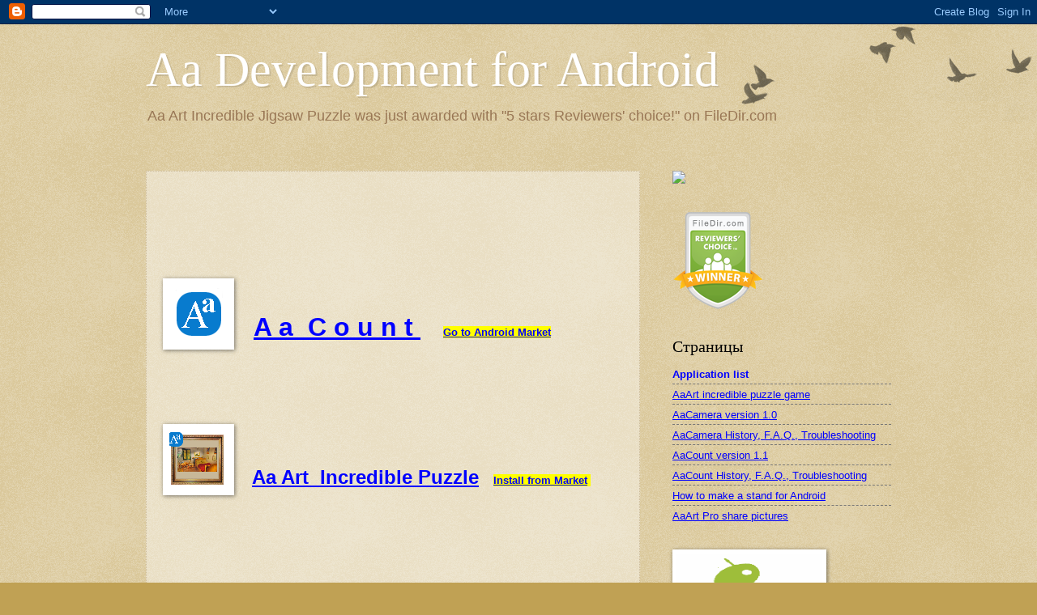

--- FILE ---
content_type: text/html; charset=UTF-8
request_url: https://aacount-lk.blogspot.com/
body_size: 11966
content:
<!DOCTYPE html>
<html class='v2' dir='ltr' lang='en'>
<head>
<link href='https://www.blogger.com/static/v1/widgets/335934321-css_bundle_v2.css' rel='stylesheet' type='text/css'/>
<meta content='width=1100' name='viewport'/>
<meta content='text/html; charset=UTF-8' http-equiv='Content-Type'/>
<meta content='blogger' name='generator'/>
<link href='https://aacount-lk.blogspot.com/favicon.ico' rel='icon' type='image/x-icon'/>
<link href='http://aacount-lk.blogspot.com/' rel='canonical'/>
<link rel="alternate" type="application/atom+xml" title="Aa Development for Android - Atom" href="https://aacount-lk.blogspot.com/feeds/posts/default" />
<link rel="alternate" type="application/rss+xml" title="Aa Development for Android - RSS" href="https://aacount-lk.blogspot.com/feeds/posts/default?alt=rss" />
<link rel="service.post" type="application/atom+xml" title="Aa Development for Android - Atom" href="https://www.blogger.com/feeds/6413465121710519146/posts/default" />
<!--Can't find substitution for tag [blog.ieCssRetrofitLinks]-->
<meta content='http://aacount-lk.blogspot.com/' property='og:url'/>
<meta content='Aa Development for Android' property='og:title'/>
<meta content='Aa Art Incredible Jigsaw Puzzle  was just awarded with &quot;5 stars Reviewers&#39; choice!&quot; on FileDir.com' property='og:description'/>
<title>Aa Development for Android</title>
<style id='page-skin-1' type='text/css'><!--
/*
-----------------------------------------------
Blogger Template Style
Name:     Watermark
Designer: Blogger
URL:      www.blogger.com
----------------------------------------------- */
/* Use this with templates/1ktemplate-*.html */
/* Content
----------------------------------------------- */
body {
font: normal normal 14px Arial, Tahoma, Helvetica, FreeSans, sans-serif;
color: #333333;
background: #c0a154 url(https://resources.blogblog.com/blogblog/data/1kt/watermark/body_background_birds.png) repeat scroll top left;
}
html body .content-outer {
min-width: 0;
max-width: 100%;
width: 100%;
}
.content-outer {
font-size: 92%;
}
a:link {
text-decoration:none;
color: #cc3300;
}
a:visited {
text-decoration:none;
color: #993322;
}
a:hover {
text-decoration:underline;
color: #ff3300;
}
.body-fauxcolumns .cap-top {
margin-top: 30px;
background: transparent url(https://resources.blogblog.com/blogblog/data/1kt/watermark/body_overlay_birds.png) no-repeat scroll top right;
height: 121px;
}
.content-inner {
padding: 0;
}
/* Header
----------------------------------------------- */
.header-inner .Header .titlewrapper,
.header-inner .Header .descriptionwrapper {
padding-left: 20px;
padding-right: 20px;
}
.Header h1 {
font: normal normal 60px Georgia, Utopia, 'Palatino Linotype', Palatino, serif;
color: #ffffff;
text-shadow: 2px 2px rgba(0, 0, 0, .1);
}
.Header h1 a {
color: #ffffff;
}
.Header .description {
font-size: 140%;
color: #997755;
}
/* Tabs
----------------------------------------------- */
.tabs-inner .section {
margin: 0 20px;
}
.tabs-inner .PageList, .tabs-inner .LinkList, .tabs-inner .Labels {
margin-left: -11px;
margin-right: -11px;
background-color: transparent;
border-top: 0 solid #ffffff;
border-bottom: 0 solid #ffffff;
-moz-box-shadow: 0 0 0 rgba(0, 0, 0, .3);
-webkit-box-shadow: 0 0 0 rgba(0, 0, 0, .3);
-goog-ms-box-shadow: 0 0 0 rgba(0, 0, 0, .3);
box-shadow: 0 0 0 rgba(0, 0, 0, .3);
}
.tabs-inner .PageList .widget-content,
.tabs-inner .LinkList .widget-content,
.tabs-inner .Labels .widget-content {
margin: -3px -11px;
background: transparent none  no-repeat scroll right;
}
.tabs-inner .widget ul {
padding: 2px 25px;
max-height: 34px;
background: transparent none no-repeat scroll left;
}
.tabs-inner .widget li {
border: none;
}
.tabs-inner .widget li a {
display: inline-block;
padding: .25em 1em;
font: normal normal 20px Georgia, Utopia, 'Palatino Linotype', Palatino, serif;
color: #cc3300;
border-right: 1px solid #c0a154;
}
.tabs-inner .widget li:first-child a {
border-left: 1px solid #c0a154;
}
.tabs-inner .widget li.selected a, .tabs-inner .widget li a:hover {
color: #000000;
}
/* Headings
----------------------------------------------- */
h2 {
font: normal normal 20px Georgia, Utopia, 'Palatino Linotype', Palatino, serif;
color: #000000;
margin: 0 0 .5em;
}
h2.date-header {
font: normal normal 16px Arial, Tahoma, Helvetica, FreeSans, sans-serif;
color: #997755;
}
/* Main
----------------------------------------------- */
.main-inner .column-center-inner,
.main-inner .column-left-inner,
.main-inner .column-right-inner {
padding: 0 5px;
}
.main-outer {
margin-top: 0;
background: transparent none no-repeat scroll top left;
}
.main-inner {
padding-top: 30px;
}
.main-cap-top {
position: relative;
}
.main-cap-top .cap-right {
position: absolute;
height: 0;
width: 100%;
bottom: 0;
background: transparent none repeat-x scroll bottom center;
}
.main-cap-top .cap-left {
position: absolute;
height: 245px;
width: 280px;
right: 0;
bottom: 0;
background: transparent none no-repeat scroll bottom left;
}
/* Posts
----------------------------------------------- */
.post-outer {
padding: 15px 20px;
margin: 0 0 25px;
background: transparent url(https://resources.blogblog.com/blogblog/data/1kt/watermark/post_background_birds.png) repeat scroll top left;
_background-image: none;
border: dotted 1px #ccbb99;
-moz-box-shadow: 0 0 0 rgba(0, 0, 0, .1);
-webkit-box-shadow: 0 0 0 rgba(0, 0, 0, .1);
-goog-ms-box-shadow: 0 0 0 rgba(0, 0, 0, .1);
box-shadow: 0 0 0 rgba(0, 0, 0, .1);
}
h3.post-title {
font: normal normal 30px Georgia, Utopia, 'Palatino Linotype', Palatino, serif;
margin: 0;
}
.comments h4 {
font: normal normal 30px Georgia, Utopia, 'Palatino Linotype', Palatino, serif;
margin: 1em 0 0;
}
.post-body {
font-size: 105%;
line-height: 1.5;
position: relative;
}
.post-header {
margin: 0 0 1em;
color: #997755;
}
.post-footer {
margin: 10px 0 0;
padding: 10px 0 0;
color: #997755;
border-top: dashed 1px #777777;
}
#blog-pager {
font-size: 140%
}
#comments .comment-author {
padding-top: 1.5em;
border-top: dashed 1px #777777;
background-position: 0 1.5em;
}
#comments .comment-author:first-child {
padding-top: 0;
border-top: none;
}
.avatar-image-container {
margin: .2em 0 0;
}
/* Comments
----------------------------------------------- */
.comments .comments-content .icon.blog-author {
background-repeat: no-repeat;
background-image: url([data-uri]);
}
.comments .comments-content .loadmore a {
border-top: 1px solid #777777;
border-bottom: 1px solid #777777;
}
.comments .continue {
border-top: 2px solid #777777;
}
/* Widgets
----------------------------------------------- */
.widget ul, .widget #ArchiveList ul.flat {
padding: 0;
list-style: none;
}
.widget ul li, .widget #ArchiveList ul.flat li {
padding: .35em 0;
text-indent: 0;
border-top: dashed 1px #777777;
}
.widget ul li:first-child, .widget #ArchiveList ul.flat li:first-child {
border-top: none;
}
.widget .post-body ul {
list-style: disc;
}
.widget .post-body ul li {
border: none;
}
.widget .zippy {
color: #777777;
}
.post-body img, .post-body .tr-caption-container, .Profile img, .Image img,
.BlogList .item-thumbnail img {
padding: 5px;
background: #fff;
-moz-box-shadow: 1px 1px 5px rgba(0, 0, 0, .5);
-webkit-box-shadow: 1px 1px 5px rgba(0, 0, 0, .5);
-goog-ms-box-shadow: 1px 1px 5px rgba(0, 0, 0, .5);
box-shadow: 1px 1px 5px rgba(0, 0, 0, .5);
}
.post-body img, .post-body .tr-caption-container {
padding: 8px;
}
.post-body .tr-caption-container {
color: #333333;
}
.post-body .tr-caption-container img {
padding: 0;
background: transparent;
border: none;
-moz-box-shadow: 0 0 0 rgba(0, 0, 0, .1);
-webkit-box-shadow: 0 0 0 rgba(0, 0, 0, .1);
-goog-ms-box-shadow: 0 0 0 rgba(0, 0, 0, .1);
box-shadow: 0 0 0 rgba(0, 0, 0, .1);
}
/* Footer
----------------------------------------------- */
.footer-outer {
color:#ccbb99;
background: #330000 url(https://resources.blogblog.com/blogblog/data/1kt/watermark/body_background_navigator.png) repeat scroll top left;
}
.footer-outer a {
color: #ff7755;
}
.footer-outer a:visited {
color: #dd5533;
}
.footer-outer a:hover {
color: #ff9977;
}
.footer-outer .widget h2 {
color: #eeddbb;
}
/* Mobile
----------------------------------------------- */
body.mobile  {
background-size: 100% auto;
}
.mobile .body-fauxcolumn-outer {
background: transparent none repeat scroll top left;
}
html .mobile .mobile-date-outer {
border-bottom: none;
background: transparent url(https://resources.blogblog.com/blogblog/data/1kt/watermark/post_background_birds.png) repeat scroll top left;
_background-image: none;
margin-bottom: 10px;
}
.mobile .main-inner .date-outer {
padding: 0;
}
.mobile .main-inner .date-header {
margin: 10px;
}
.mobile .main-cap-top {
z-index: -1;
}
.mobile .content-outer {
font-size: 100%;
}
.mobile .post-outer {
padding: 10px;
}
.mobile .main-cap-top .cap-left {
background: transparent none no-repeat scroll bottom left;
}
.mobile .body-fauxcolumns .cap-top {
margin: 0;
}
.mobile-link-button {
background: transparent url(https://resources.blogblog.com/blogblog/data/1kt/watermark/post_background_birds.png) repeat scroll top left;
}
.mobile-link-button a:link, .mobile-link-button a:visited {
color: #cc3300;
}
.mobile-index-date .date-header {
color: #997755;
}
.mobile-index-contents {
color: #333333;
}
.mobile .tabs-inner .section {
margin: 0;
}
.mobile .tabs-inner .PageList {
margin-left: 0;
margin-right: 0;
}
.mobile .tabs-inner .PageList .widget-content {
margin: 0;
color: #000000;
background: transparent url(https://resources.blogblog.com/blogblog/data/1kt/watermark/post_background_birds.png) repeat scroll top left;
}
.mobile .tabs-inner .PageList .widget-content .pagelist-arrow {
border-left: 1px solid #c0a154;
}

--></style>
<style id='template-skin-1' type='text/css'><!--
body {
min-width: 960px;
}
.content-outer, .content-fauxcolumn-outer, .region-inner {
min-width: 960px;
max-width: 960px;
_width: 960px;
}
.main-inner .columns {
padding-left: 0;
padding-right: 310px;
}
.main-inner .fauxcolumn-center-outer {
left: 0;
right: 310px;
/* IE6 does not respect left and right together */
_width: expression(this.parentNode.offsetWidth -
parseInt("0") -
parseInt("310px") + 'px');
}
.main-inner .fauxcolumn-left-outer {
width: 0;
}
.main-inner .fauxcolumn-right-outer {
width: 310px;
}
.main-inner .column-left-outer {
width: 0;
right: 100%;
margin-left: -0;
}
.main-inner .column-right-outer {
width: 310px;
margin-right: -310px;
}
#layout {
min-width: 0;
}
#layout .content-outer {
min-width: 0;
width: 800px;
}
#layout .region-inner {
min-width: 0;
width: auto;
}
body#layout div.add_widget {
padding: 8px;
}
body#layout div.add_widget a {
margin-left: 32px;
}
--></style>
<link href='https://www.blogger.com/dyn-css/authorization.css?targetBlogID=6413465121710519146&amp;zx=2c8b64bb-1879-426f-91e1-62d7a2829d5b' media='none' onload='if(media!=&#39;all&#39;)media=&#39;all&#39;' rel='stylesheet'/><noscript><link href='https://www.blogger.com/dyn-css/authorization.css?targetBlogID=6413465121710519146&amp;zx=2c8b64bb-1879-426f-91e1-62d7a2829d5b' rel='stylesheet'/></noscript>
<meta name='google-adsense-platform-account' content='ca-host-pub-1556223355139109'/>
<meta name='google-adsense-platform-domain' content='blogspot.com'/>

<!-- data-ad-client=ca-pub-4562568413007948 -->

</head>
<body class='loading variant-birds'>
<div class='navbar section' id='navbar' name='Navbar'><div class='widget Navbar' data-version='1' id='Navbar1'><script type="text/javascript">
    function setAttributeOnload(object, attribute, val) {
      if(window.addEventListener) {
        window.addEventListener('load',
          function(){ object[attribute] = val; }, false);
      } else {
        window.attachEvent('onload', function(){ object[attribute] = val; });
      }
    }
  </script>
<div id="navbar-iframe-container"></div>
<script type="text/javascript" src="https://apis.google.com/js/platform.js"></script>
<script type="text/javascript">
      gapi.load("gapi.iframes:gapi.iframes.style.bubble", function() {
        if (gapi.iframes && gapi.iframes.getContext) {
          gapi.iframes.getContext().openChild({
              url: 'https://www.blogger.com/navbar/6413465121710519146?origin\x3dhttps://aacount-lk.blogspot.com',
              where: document.getElementById("navbar-iframe-container"),
              id: "navbar-iframe"
          });
        }
      });
    </script><script type="text/javascript">
(function() {
var script = document.createElement('script');
script.type = 'text/javascript';
script.src = '//pagead2.googlesyndication.com/pagead/js/google_top_exp.js';
var head = document.getElementsByTagName('head')[0];
if (head) {
head.appendChild(script);
}})();
</script>
</div></div>
<div itemscope='itemscope' itemtype='http://schema.org/Blog' style='display: none;'>
<meta content='Aa Development for Android' itemprop='name'/>
</div>
<div class='body-fauxcolumns'>
<div class='fauxcolumn-outer body-fauxcolumn-outer'>
<div class='cap-top'>
<div class='cap-left'></div>
<div class='cap-right'></div>
</div>
<div class='fauxborder-left'>
<div class='fauxborder-right'></div>
<div class='fauxcolumn-inner'>
</div>
</div>
<div class='cap-bottom'>
<div class='cap-left'></div>
<div class='cap-right'></div>
</div>
</div>
</div>
<div class='content'>
<div class='content-fauxcolumns'>
<div class='fauxcolumn-outer content-fauxcolumn-outer'>
<div class='cap-top'>
<div class='cap-left'></div>
<div class='cap-right'></div>
</div>
<div class='fauxborder-left'>
<div class='fauxborder-right'></div>
<div class='fauxcolumn-inner'>
</div>
</div>
<div class='cap-bottom'>
<div class='cap-left'></div>
<div class='cap-right'></div>
</div>
</div>
</div>
<div class='content-outer'>
<div class='content-cap-top cap-top'>
<div class='cap-left'></div>
<div class='cap-right'></div>
</div>
<div class='fauxborder-left content-fauxborder-left'>
<div class='fauxborder-right content-fauxborder-right'></div>
<div class='content-inner'>
<header>
<div class='header-outer'>
<div class='header-cap-top cap-top'>
<div class='cap-left'></div>
<div class='cap-right'></div>
</div>
<div class='fauxborder-left header-fauxborder-left'>
<div class='fauxborder-right header-fauxborder-right'></div>
<div class='region-inner header-inner'>
<div class='header section' id='header' name='Header'><div class='widget Header' data-version='1' id='Header1'>
<div id='header-inner'>
<div class='titlewrapper'>
<h1 class='title'>
Aa Development for Android
</h1>
</div>
<div class='descriptionwrapper'>
<p class='description'><span>Aa Art Incredible Jigsaw Puzzle  was just awarded with "5 stars Reviewers' choice!" on FileDir.com</span></p>
</div>
</div>
</div></div>
</div>
</div>
<div class='header-cap-bottom cap-bottom'>
<div class='cap-left'></div>
<div class='cap-right'></div>
</div>
</div>
</header>
<div class='tabs-outer'>
<div class='tabs-cap-top cap-top'>
<div class='cap-left'></div>
<div class='cap-right'></div>
</div>
<div class='fauxborder-left tabs-fauxborder-left'>
<div class='fauxborder-right tabs-fauxborder-right'></div>
<div class='region-inner tabs-inner'>
<div class='tabs no-items section' id='crosscol' name='Cross-Column'></div>
<div class='tabs no-items section' id='crosscol-overflow' name='Cross-Column 2'></div>
</div>
</div>
<div class='tabs-cap-bottom cap-bottom'>
<div class='cap-left'></div>
<div class='cap-right'></div>
</div>
</div>
<div class='main-outer'>
<div class='main-cap-top cap-top'>
<div class='cap-left'></div>
<div class='cap-right'></div>
</div>
<div class='fauxborder-left main-fauxborder-left'>
<div class='fauxborder-right main-fauxborder-right'></div>
<div class='region-inner main-inner'>
<div class='columns fauxcolumns'>
<div class='fauxcolumn-outer fauxcolumn-center-outer'>
<div class='cap-top'>
<div class='cap-left'></div>
<div class='cap-right'></div>
</div>
<div class='fauxborder-left'>
<div class='fauxborder-right'></div>
<div class='fauxcolumn-inner'>
</div>
</div>
<div class='cap-bottom'>
<div class='cap-left'></div>
<div class='cap-right'></div>
</div>
</div>
<div class='fauxcolumn-outer fauxcolumn-left-outer'>
<div class='cap-top'>
<div class='cap-left'></div>
<div class='cap-right'></div>
</div>
<div class='fauxborder-left'>
<div class='fauxborder-right'></div>
<div class='fauxcolumn-inner'>
</div>
</div>
<div class='cap-bottom'>
<div class='cap-left'></div>
<div class='cap-right'></div>
</div>
</div>
<div class='fauxcolumn-outer fauxcolumn-right-outer'>
<div class='cap-top'>
<div class='cap-left'></div>
<div class='cap-right'></div>
</div>
<div class='fauxborder-left'>
<div class='fauxborder-right'></div>
<div class='fauxcolumn-inner'>
</div>
</div>
<div class='cap-bottom'>
<div class='cap-left'></div>
<div class='cap-right'></div>
</div>
</div>
<!-- corrects IE6 width calculation -->
<div class='columns-inner'>
<div class='column-center-outer'>
<div class='column-center-inner'>
<div class='main section' id='main' name='Main'><div class='widget Blog' data-version='1' id='Blog1'>
<div class='blog-posts hfeed'>

          <div class="date-outer">
        

          <div class="date-posts">
        
<div class='post-outer'>
<div class='post hentry uncustomized-post-template' itemprop='blogPost' itemscope='itemscope' itemtype='http://schema.org/BlogPosting'>
<meta content='https://blogger.googleusercontent.com/img/b/R29vZ2xl/AVvXsEhpUGHe92Hzm5t9VlBkqNnvuSdPHUnUkUEjAFd1OQl-AerTRh2hwtUO8eVGamc8rz48ojor20IhHK9UhTaeWzwAH2JHxDSjB99wWVMrJh17dZlxoieYU3K4BUM4j1PIaXvKFlkGElZBHFQn/s1600/icon.png' itemprop='image_url'/>
<meta content='6413465121710519146' itemprop='blogId'/>
<meta content='6264845169295755154' itemprop='postId'/>
<a name='6264845169295755154'></a>
<div class='post-header'>
<div class='post-header-line-1'></div>
</div>
<div class='post-body entry-content' id='post-body-6264845169295755154' itemprop='description articleBody'>
<link href="about_files/filelist.xml" rel="File-List"></link>
<link href="about_files/editdata.mso" rel="Edit-Time-Data"></link>

<title> T</title>
<o:smarttagtype name="place" namespaceuri="urn:schemas-microsoft-com:office:smarttags">

<style>
<!--
 /* Font Definitions */
 @font-face
 {font-family:SimSun;
 panose-1:2 1 6 0 3 1 1 1 1 1;
 mso-font-alt:\5B8B\4F53;
 mso-font-charset:134;
 mso-generic-font-family:auto;
 mso-font-pitch:variable;
 mso-font-signature:3 680460288 22 0 262145 0;}
@font-face
 {font-family:"\@SimSun";
 panose-1:2 1 6 0 3 1 1 1 1 1;
 mso-font-charset:134;
 mso-generic-font-family:auto;
 mso-font-pitch:variable;
 mso-font-signature:3 680460288 22 0 262145 0;}
 /* Style Definitions */
 p.MsoNormal, li.MsoNormal, div.MsoNormal
 {mso-style-parent:"";
 margin:0in;
 margin-bottom:.0001pt;
 mso-pagination:widow-orphan;
 font-size:12.0pt;
 font-family:"Times New Roman";
 mso-fareast-font-family:SimSun;}
a:link, span.MsoHyperlink
 {color:blue;
 text-decoration:underline;
 text-underline:single;}
a:visited, span.MsoHyperlinkFollowed
 {color:purple;
 text-decoration:underline;
 text-underline:single;}
span.hps
 {mso-style-name:hps;}
span.apple-converted-space
 {mso-style-name:apple-converted-space;}
span.SpellE
 {mso-style-name:"";
 mso-spl-e:yes;}
span.GramE
 {mso-style-name:"";
 mso-gram-e:yes;}
@page Section1
 {size:8.5in 11.0in;
 margin:1.0in 1.25in 1.0in 1.25in;
 mso-header-margin:.5in;
 mso-footer-margin:.5in;
 mso-paper-source:0;}
div.Section1
 {page:Section1;}
 /* List Definitions */
 @list l0
 {mso-list-id:256060877;
 mso-list-type:hybrid;
 mso-list-template-ids:-2021076134 67698689 67698691 67698693 67698689 67698691 67698693 67698689 67698691 67698693;}
@list l0:level1
 {mso-level-number-format:bullet;
 mso-level-text:\F0B7;
 mso-level-tab-stop:.5in;
 mso-level-number-position:left;
 text-indent:-.25in;
 font-family:Symbol;}
@list l0:level2
 {mso-level-tab-stop:1.0in;
 mso-level-number-position:left;
 text-indent:-.25in;}
@list l0:level3
 {mso-level-tab-stop:1.5in;
 mso-level-number-position:left;
 text-indent:-.25in;}
@list l0:level4
 {mso-level-tab-stop:2.0in;
 mso-level-number-position:left;
 text-indent:-.25in;}
@list l0:level5
 {mso-level-tab-stop:2.5in;
 mso-level-number-position:left;
 text-indent:-.25in;}
@list l0:level6
 {mso-level-tab-stop:3.0in;
 mso-level-number-position:left;
 text-indent:-.25in;}
@list l0:level7
 {mso-level-tab-stop:3.5in;
 mso-level-number-position:left;
 text-indent:-.25in;}
@list l0:level8
 {mso-level-tab-stop:4.0in;
 mso-level-number-position:left;
 text-indent:-.25in;}
@list l0:level9
 {mso-level-tab-stop:4.5in;
 mso-level-number-position:left;
 text-indent:-.25in;}
@list l1
 {mso-list-id:278033189;
 mso-list-type:hybrid;
 mso-list-template-ids:-1436125612 67698689 67698691 67698693 67698689 67698691 67698693 67698689 67698691 67698693;}
@list l1:level1
 {mso-level-number-format:bullet;
 mso-level-text:\F0B7;
 mso-level-tab-stop:.5in;
 mso-level-number-position:left;
 text-indent:-.25in;
 font-family:Symbol;}
@list l1:level2
 {mso-level-tab-stop:1.0in;
 mso-level-number-position:left;
 text-indent:-.25in;}
@list l1:level3
 {mso-level-tab-stop:1.5in;
 mso-level-number-position:left;
 text-indent:-.25in;}
@list l1:level4
 {mso-level-tab-stop:2.0in;
 mso-level-number-position:left;
 text-indent:-.25in;}
@list l1:level5
 {mso-level-tab-stop:2.5in;
 mso-level-number-position:left;
 text-indent:-.25in;}
@list l1:level6
 {mso-level-tab-stop:3.0in;
 mso-level-number-position:left;
 text-indent:-.25in;}
@list l1:level7
 {mso-level-tab-stop:3.5in;
 mso-level-number-position:left;
 text-indent:-.25in;}
@list l1:level8
 {mso-level-tab-stop:4.0in;
 mso-level-number-position:left;
 text-indent:-.25in;}
@list l1:level9
 {mso-level-tab-stop:4.5in;
 mso-level-number-position:left;
 text-indent:-.25in;}
@list l2
 {mso-list-id:817651898;
 mso-list-template-ids:907728378;}
@list l2:level1
 {mso-level-number-format:bullet;
 mso-level-text:\F0B7;
 mso-level-tab-stop:.5in;
 mso-level-number-position:left;
 text-indent:-.25in;
 mso-ansi-font-size:10.0pt;
 font-family:Symbol;}
@list l3
 {mso-list-id:1562129745;
 mso-list-template-ids:1635537622;}
@list l3:level1
 {mso-level-number-format:bullet;
 mso-level-text:\F0B7;
 mso-level-tab-stop:.5in;
 mso-level-number-position:left;
 text-indent:-.25in;
 mso-ansi-font-size:10.0pt;
 font-family:Symbol;}
ol
 {margin-bottom:0in;}
ul
 {margin-bottom:0in;}
-->
</style>





</o:smarttagtype><br />
<div class="Section1">
<div class="MsoNormal">
</div>
<div class="MsoNormal">
<span class="Apple-style-span" style="color: #ff6600; font-family: Arial;"><b></b></span><br />
<div class="MsoNormal">
<div style="text-align: center;">
<div style="text-align: left;">
<span style="font-family: Arial;"><b><br /></b></span></div>
<div style="text-align: left;">
<span style="font-family: Arial;"><span style="font-size: x-large; font-weight: bold;"><span style="font-family: Arial;"><span style="font-size: x-large;"><span style="font-family: Arial;"></span></span></span></span></span><br />
<span style="font-family: Arial;"><span style="font-size: x-large; font-weight: bold;"><span style="font-family: Arial;"><span style="font-size: x-large;"><span style="font-family: Arial;"><a href="https://blogger.googleusercontent.com/img/b/R29vZ2xl/AVvXsEhpUGHe92Hzm5t9VlBkqNnvuSdPHUnUkUEjAFd1OQl-AerTRh2hwtUO8eVGamc8rz48ojor20IhHK9UhTaeWzwAH2JHxDSjB99wWVMrJh17dZlxoieYU3K4BUM4j1PIaXvKFlkGElZBHFQn/s1600/icon.png" imageanchor="1" style="clear: left; float: left; margin-bottom: 1em; margin-right: 1em;"><img border="0" src="https://blogger.googleusercontent.com/img/b/R29vZ2xl/AVvXsEhpUGHe92Hzm5t9VlBkqNnvuSdPHUnUkUEjAFd1OQl-AerTRh2hwtUO8eVGamc8rz48ojor20IhHK9UhTaeWzwAH2JHxDSjB99wWVMrJh17dZlxoieYU3K4BUM4j1PIaXvKFlkGElZBHFQn/s1600/icon.png" /></a></span></span></span></span></span><br />
<a href="http://aacount-lk.blogspot.com/p/aacount-usage.html" style="font-family: Arial; font-size: xx-large; font-weight: bold;">A a &nbsp;C o u n t&nbsp;</a><span style="font-family: Arial; font-size: x-large; font-weight: bold;">&nbsp; &nbsp; </span><b style="font-family: Arial; font-size: xx-large;"><span style="background-color: yellow; color: red; font-size: small;"><a href="https://market.android.com/details?id=aa.AaCount" target="_blank">Go to Android Market</a></span></b><br />
<br />
<br />
<br /></div>
</div>
</div>
</div>
<div class="MsoNormal">
<br />
<a href="https://blogger.googleusercontent.com/img/b/R29vZ2xl/AVvXsEipl0FLz7AAED5WGClCock54ny7LJbDJBxiUTYo4Rn4qghTRJK6Pevj0b2j08iZRATvltz36XUNiyqtF7AtZVUvUtfA8_Qm4U8R8aMQUQHbfLeOOYSVlxru9224F2hp1RipevdyXe1Ie6PI/s1600/icon.png" imageanchor="1" style="clear: left; float: left; margin-bottom: 1em; margin-right: 1em;"><img border="0" src="https://blogger.googleusercontent.com/img/b/R29vZ2xl/AVvXsEipl0FLz7AAED5WGClCock54ny7LJbDJBxiUTYo4Rn4qghTRJK6Pevj0b2j08iZRATvltz36XUNiyqtF7AtZVUvUtfA8_Qm4U8R8aMQUQHbfLeOOYSVlxru9224F2hp1RipevdyXe1Ie6PI/s1600/icon.png" /></a><br />
<br />
<b style="font-family: Arial; text-align: left;"><span style="font-size: x-large;">&nbsp;<a href="http://aacount-lk.blogspot.com/p/aaart-incredible-puzzle-game.html">Aa Art &nbsp;Incredible Puzzle</a>&nbsp;&nbsp;</span><span style="color: red;"> </span><span style="background-color: yellow; color: red; font-size: small;"><span style="color: red;"><a href="https://market.android.com/details?id=aa.AaArt" target="_blank">Install from Market</a>&nbsp;</span></span></b><br />
<br />
<div class="MsoNormal">
<div style="text-align: left;">
<object style="clear: left; float: left; height: 390px; width: 640px;"><param name="movie" value="https://www.youtube.com/v/DF0sf7_erbc?version=3&feature=player_embedded">


<param name="allowFullScreen" value="true">


<param name="allowScriptAccess" value="always">


<embed src="https://www.youtube.com/v/DF0sf7_erbc?version=3&feature=player_embedded" type="application/x-shockwave-flash" allowfullscreen="true" allowScriptAccess="always" width="340" height="260"></object><br />
<div style="font-family: Arial; font-weight: 800; text-align: justify;">
<br /></div>
<br />
<span style="font-family: Arial; text-align: left;">&nbsp;&nbsp;</span><br />
<div style="text-align: left;">
<span style="font-family: Arial;">&nbsp; &nbsp;</span><br />
<a href="https://blogger.googleusercontent.com/img/b/R29vZ2xl/AVvXsEiQYlSVrV8SEC-mIYGSnHw-Ru89VCcyhf6ufTaBmPitFSkx_ALESUcnVTgr6z7ud5ZLWv1hQRhrKIwDBfkMnffixcL1YRfTTgJkJfYsxVMorM0ygQ2XecpxNpQNFe4_LCt9udBXtBwfFqgS/s1600/icon.png" imageanchor="1" style="clear: left; float: left; margin-bottom: 1em; margin-right: 1em;"><img border="0" src="https://blogger.googleusercontent.com/img/b/R29vZ2xl/AVvXsEiQYlSVrV8SEC-mIYGSnHw-Ru89VCcyhf6ufTaBmPitFSkx_ALESUcnVTgr6z7ud5ZLWv1hQRhrKIwDBfkMnffixcL1YRfTTgJkJfYsxVMorM0ygQ2XecpxNpQNFe4_LCt9udBXtBwfFqgS/s1600/icon.png" /></a><br />
<br />
<span style="font-family: Arial;"><a href="http://aacount-lk.blogspot.com/p/aacamera-version-10.html" style="font-size: xx-large; font-weight: bold;">A a &nbsp;C a m e r a</a></span><span style="font-size: x-large;">&nbsp; &nbsp;&nbsp;</span><a href="https://market.android.com/details?id=aa.AaCamera" target="_blank"><b><span style="background-color: yellow; color: red; font-family: Arial, Helvetica, sans-serif; font-size: small;">Install from Android Market</span></b></a></div>
<br class="Apple-interchange-newline" /></div>
<div style="text-align: left;">
<div style="text-align: right;">
<br /></div>
<div style="font-size: medium;">
This application required Android OS 2.3.1 and up.</div>
</div>
<div style="font-size: medium; text-align: left;">
Front camera is required.</div>
<div style="text-align: center;">
<div style="text-align: -webkit-auto;">
<span style="font-size: small;"><br /></span></div>
</div>
<br />
<br />
<div style="text-align: right;">
<object style="height: 390px; width: 640px;"><param name="movie" value="https://www.youtube.com/v/Uuk3qJdXkaU?version=3&feature=player_embedded">



<param name="allowFullScreen" value="true">



<param name="allowScriptAccess" value="always">



<embed src="https://www.youtube.com/v/Uuk3qJdXkaU?version=3&feature=player_embedded" type="application/x-shockwave-flash" allowfullscreen="true" allowScriptAccess="always" width="440" height="260"></object></div>
<br />
<div style="text-align: center;">
<span style="font-size: x-large;"><br /></span><br />
<span style="font-size: x-large;"><br /></span><br />
<span style="font-size: x-large;">&nbsp;<a href="http://aacount-lk.blogspot.com/p/how-to-make-stand-for-android.html">How to make a stand for Android</a></span></div>
<div style="text-align: center;">
<br /></div>
<div style="text-align: center;">
<br /></div>
<div class="separator" style="clear: both; text-align: center;">
<a href="https://blogger.googleusercontent.com/img/b/R29vZ2xl/AVvXsEjtcDoIL0fGxNLsXmw3GU-pLA9gvNUL7IpwqaAaIwQW4pagx113rV6J_BSy4PvtAYgNZQL5gdXIuScAKAEsLpFCNeqrCR51XkDLWPzurbm79V3K1aMUd4NOk7bKH8J2pEMQMj87Cd4It-Hl/s1600/IMG_20120603_134121.jpg" imageanchor="1" style="clear: left; float: left; margin-bottom: 1em; margin-right: 1em; text-align: center;"><img border="0" height="150" src="https://blogger.googleusercontent.com/img/b/R29vZ2xl/AVvXsEjtcDoIL0fGxNLsXmw3GU-pLA9gvNUL7IpwqaAaIwQW4pagx113rV6J_BSy4PvtAYgNZQL5gdXIuScAKAEsLpFCNeqrCR51XkDLWPzurbm79V3K1aMUd4NOk7bKH8J2pEMQMj87Cd4It-Hl/s200/IMG_20120603_134121.jpg" width="200" /></a></div>
<br />
<br /></div>
</div>
</div>
<div style='clear: both;'></div>
</div>
<div class='post-footer'>
<div class='post-footer-line post-footer-line-1'>
<span class='post-author vcard'>
</span>
<span class='post-timestamp'>
</span>
<span class='post-comment-link'>
<a class='comment-link' href='https://aacount-lk.blogspot.com/2011/09/aacount-android-application.html#comment-form' onclick=''>
No comments:
  </a>
</span>
<span class='post-icons'>
<span class='item-control blog-admin pid-1137749287'>
<a href='https://www.blogger.com/post-edit.g?blogID=6413465121710519146&postID=6264845169295755154&from=pencil' title='Edit Post'>
<img alt='' class='icon-action' height='18' src='https://resources.blogblog.com/img/icon18_edit_allbkg.gif' width='18'/>
</a>
</span>
</span>
<div class='post-share-buttons goog-inline-block'>
<a class='goog-inline-block share-button sb-email' href='https://www.blogger.com/share-post.g?blogID=6413465121710519146&postID=6264845169295755154&target=email' target='_blank' title='Email This'><span class='share-button-link-text'>Email This</span></a><a class='goog-inline-block share-button sb-blog' href='https://www.blogger.com/share-post.g?blogID=6413465121710519146&postID=6264845169295755154&target=blog' onclick='window.open(this.href, "_blank", "height=270,width=475"); return false;' target='_blank' title='BlogThis!'><span class='share-button-link-text'>BlogThis!</span></a><a class='goog-inline-block share-button sb-twitter' href='https://www.blogger.com/share-post.g?blogID=6413465121710519146&postID=6264845169295755154&target=twitter' target='_blank' title='Share to X'><span class='share-button-link-text'>Share to X</span></a><a class='goog-inline-block share-button sb-facebook' href='https://www.blogger.com/share-post.g?blogID=6413465121710519146&postID=6264845169295755154&target=facebook' onclick='window.open(this.href, "_blank", "height=430,width=640"); return false;' target='_blank' title='Share to Facebook'><span class='share-button-link-text'>Share to Facebook</span></a><a class='goog-inline-block share-button sb-pinterest' href='https://www.blogger.com/share-post.g?blogID=6413465121710519146&postID=6264845169295755154&target=pinterest' target='_blank' title='Share to Pinterest'><span class='share-button-link-text'>Share to Pinterest</span></a>
</div>
</div>
<div class='post-footer-line post-footer-line-2'>
<span class='post-labels'>
Ярлыки:
<a href='https://aacount-lk.blogspot.com/search/label/art' rel='tag'>art</a>,
<a href='https://aacount-lk.blogspot.com/search/label/camera' rel='tag'>camera</a>,
<a href='https://aacount-lk.blogspot.com/search/label/count' rel='tag'>count</a>,
<a href='https://aacount-lk.blogspot.com/search/label/droid%20market' rel='tag'>droid market</a>,
<a href='https://aacount-lk.blogspot.com/search/label/exercises' rel='tag'>exercises</a>,
<a href='https://aacount-lk.blogspot.com/search/label/fitness' rel='tag'>fitness</a>,
<a href='https://aacount-lk.blogspot.com/search/label/free' rel='tag'>free</a>,
<a href='https://aacount-lk.blogspot.com/search/label/free%20hand' rel='tag'>free hand</a>,
<a href='https://aacount-lk.blogspot.com/search/label/gravity' rel='tag'>gravity</a>,
<a href='https://aacount-lk.blogspot.com/search/label/jigsaw' rel='tag'>jigsaw</a>,
<a href='https://aacount-lk.blogspot.com/search/label/jigsaw%20puzzle' rel='tag'>jigsaw puzzle</a>,
<a href='https://aacount-lk.blogspot.com/search/label/light' rel='tag'>light</a>,
<a href='https://aacount-lk.blogspot.com/search/label/motion' rel='tag'>motion</a>,
<a href='https://aacount-lk.blogspot.com/search/label/proximity' rel='tag'>proximity</a>,
<a href='https://aacount-lk.blogspot.com/search/label/puzzle' rel='tag'>puzzle</a>,
<a href='https://aacount-lk.blogspot.com/search/label/sensor' rel='tag'>sensor</a>,
<a href='https://aacount-lk.blogspot.com/search/label/sport' rel='tag'>sport</a>,
<a href='https://aacount-lk.blogspot.com/search/label/squats' rel='tag'>squats</a>,
<a href='https://aacount-lk.blogspot.com/search/label/training' rel='tag'>training</a>
</span>
</div>
<div class='post-footer-line post-footer-line-3'>
<span class='post-location'>
</span>
</div>
</div>
</div>
</div>

        </div></div>
      
</div>
<div class='blog-pager' id='blog-pager'>
<a class='home-link' href='https://aacount-lk.blogspot.com/'>Home</a>
</div>
<div class='clear'></div>
<div class='blog-feeds'>
<div class='feed-links'>
Subscribe to:
<a class='feed-link' href='https://aacount-lk.blogspot.com/feeds/posts/default' target='_blank' type='application/atom+xml'>Comments (Atom)</a>
</div>
</div>
</div></div>
</div>
</div>
<div class='column-left-outer'>
<div class='column-left-inner'>
<aside>
</aside>
</div>
</div>
<div class='column-right-outer'>
<div class='column-right-inner'>
<aside>
<div class='sidebar section' id='sidebar-right-1'><div class='widget HTML' data-version='1' id='HTML5'>
<div class='widget-content'>
<a href="http://www.bestappsmarket.com/p/app?appId=449371&title=aa-art-hubble-images-jigsaw" title="Aa Art Hubble Images Jigsaw is in Best Apps Market!"><img src="https://lh3.googleusercontent.com/blogger_img_proxy/AEn0k_t0KEoQLufB7_443E3FsgB1fUEr63SrPYcuzOpQHY11QEim_oYIqWsA-ngQSqZTeZao6EYnWhEPljt1P6MA8j2UDo1pOT2fURov8lHpeAC2NktvOywpsQ=s0-d"></a>
</div>
<div class='clear'></div>
</div><div class='widget HTML' data-version='1' id='HTML4'>
<div class='widget-content'>
<a href="http://filedir.com/android-games/brain-puzzle/aa-art-degas-jigsaw-puzzle-for-android-3532847.html" target="_blank"><img src="https://lh3.googleusercontent.com/blogger_img_proxy/AEn0k_vCnVsBW5u89GL6C-QdurrJntZGgvBc5wJXFZMg2xRPNFm9cExMux3SoG_VR6lLaQi_4kzX1mdrniNc-VlqxFh_P1rXmkQ6=s0-d" alt="Reviewers Choice. Aa Art Degas Jigsaw Puzzle for Android" border="0"></a>
</div>
<div class='clear'></div>
</div><div class='widget PageList' data-version='1' id='PageList1'>
<h2>Страницы</h2>
<div class='widget-content'>
<ul>
<li class='selected'>
<a href='https://aacount-lk.blogspot.com/'>Application list</a>
</li>
<li>
<a href='https://aacount-lk.blogspot.com/p/aaart-incredible-puzzle-game.html'>AaArt incredible puzzle game</a>
</li>
<li>
<a href='https://aacount-lk.blogspot.com/p/aacamera-version-10.html'>AaCamera version 1.0</a>
</li>
<li>
<a href='https://aacount-lk.blogspot.com/p/aacamera-history-faq-troubleshooting.html'>AaCamera History, F.A.Q., Troubleshooting</a>
</li>
<li>
<a href='https://aacount-lk.blogspot.com/p/aacount-usage.html'>AaCount version 1.1</a>
</li>
<li>
<a href='https://aacount-lk.blogspot.com/p/faq.html'>AaCount History, F.A.Q., Troubleshooting</a>
</li>
<li>
<a href='https://aacount-lk.blogspot.com/p/how-to-make-stand-for-android.html'>How to make a stand for Android</a>
</li>
<li>
<a href='https://aacount-lk.blogspot.com/p/blog-page.html'>AaArt Pro share pictures</a>
</li>
</ul>
<div class='clear'></div>
</div>
</div><div class='widget Image' data-version='1' id='Image3'>
<div class='widget-content'>
<a href='https://market.android.com/developer?pub=Aa+Development'>
<img alt='' height='120' id='Image3_img' src='https://blogger.googleusercontent.com/img/b/R29vZ2xl/AVvXsEi2uPe9R7OBFlrGKtx5Ci0MJvHHQrDXlyh85WJY99np1eH7q6KRhEJtiJE7zFFGblJRQwyiCt9DwePlnTU82XdmU03VcbICuRQ6YTnIazte6E3QUz7CVbwB09i3JiM3fkW5W2VtrKDBvbmk/s300/180x120.png' width='180'/>
</a>
<br/>
<span class='caption'>Go to Android Market</span>
</div>
<div class='clear'></div>
</div></div>
<table border='0' cellpadding='0' cellspacing='0' class='section-columns columns-2'>
<tbody>
<tr>
<td class='first columns-cell'>
<div class='sidebar section' id='sidebar-right-2-1'><div class='widget HTML' data-version='1' id='HTML2'>
<h2 class='title'>AaCamera</h2>
<div class='widget-content'>
<a href="http://market.android.com/details?id=aa.AaCamera">
  <img src="https://lh3.googleusercontent.com/blogger_img_proxy/AEn0k_sFQYgVdZ2hgL_JeSkntVNgWg4ukUttzIk235cdbITd0Vyvk2sxhEigYgET-snLXHxZD-0Kwfu1dLhIuqf0bMsKPVkkv4hCylDMvX7OyZfXKdTfA4bq9Qt2Bc_sHBi4vhA=s0-d" alt="Available in Android Market">
</a>
</div>
<div class='clear'></div>
</div><div class='widget HTML' data-version='1' id='HTML1'>
<h2 class='title'>AaCount</h2>
<div class='widget-content'>
<a href="http://market.android.com/details?id=aa.AaCount">
  <img src="https://lh3.googleusercontent.com/blogger_img_proxy/AEn0k_v7YZiiAGalhnmSf87yumnBadmDK4315jyLl398qcV3NJyGXZg1nSnfupSn8_zH_jdAAagiol7JJTORyRn04Re7LRzbnjrm0iyCr4SC2Jgl5f887kvEJts9O-5_a19VJzY=s0-d" alt="AaCount in Android Market">
</a>
</div>
<div class='clear'></div>
</div><div class='widget AdSense' data-version='1' id='AdSense1'>
<div class='widget-content'>
<script type="text/javascript"><!--
google_ad_client="pub-4562568413007948";
google_ad_host="pub-1556223355139109";
google_ad_width=300;
google_ad_height=250;
google_ad_format="300x250_as";
google_ad_type="text_image";
google_ad_host_channel="0001";
google_color_border="A8DDA0";
google_color_bg="EBFFED";
google_color_link="0000CC";
google_color_url="008000";
google_color_text="6D6D6D";
//--></script>
<script type="text/javascript" src="//pagead2.googlesyndication.com/pagead/show_ads.js">
</script>
<div class='clear'></div>
</div>
</div><div class='widget AdSense' data-version='1' id='AdSense3'>
<div class='widget-content'>
<script type="text/javascript"><!--
google_ad_client="pub-4562568413007948";
google_ad_host="pub-1556223355139109";
google_ad_width=300;
google_ad_height=250;
google_ad_format="300x250_as";
google_ad_type="text_image";
google_ad_host_channel="0001";
google_color_border="336699";
google_color_bg="FFFFFF";
google_color_link="0000FF";
google_color_url="008000";
google_color_text="000000";
//--></script>
<script type="text/javascript" src="//pagead2.googlesyndication.com/pagead/show_ads.js">
</script>
<div class='clear'></div>
</div>
</div><div class='widget AdSense' data-version='1' id='AdSense2'>
<div class='widget-content'>
<script type="text/javascript"><!--
google_ad_client="pub-4562568413007948";
google_ad_host="pub-1556223355139109";
google_ad_width=300;
google_ad_height=250;
google_ad_format="300x250_as";
google_ad_type="text_image";
google_ad_host_channel="0001";
google_color_border="B4D0DC";
google_color_bg="ECF8FF";
google_color_link="0000CC";
google_color_url="008000";
google_color_text="6F6F6F";
//--></script>
<script type="text/javascript" src="//pagead2.googlesyndication.com/pagead/show_ads.js">
</script>
<div class='clear'></div>
</div>
</div></div>
</td>
<td class='columns-cell'>
<div class='sidebar no-items section' id='sidebar-right-2-2'></div>
</td>
</tr>
</tbody>
</table>
<div class='sidebar no-items section' id='sidebar-right-3'></div>
</aside>
</div>
</div>
</div>
<div style='clear: both'></div>
<!-- columns -->
</div>
<!-- main -->
</div>
</div>
<div class='main-cap-bottom cap-bottom'>
<div class='cap-left'></div>
<div class='cap-right'></div>
</div>
</div>
<footer>
<div class='footer-outer'>
<div class='footer-cap-top cap-top'>
<div class='cap-left'></div>
<div class='cap-right'></div>
</div>
<div class='fauxborder-left footer-fauxborder-left'>
<div class='fauxborder-right footer-fauxborder-right'></div>
<div class='region-inner footer-inner'>
<div class='foot section' id='footer-1'><div class='widget Stats' data-version='1' id='Stats1'>
<h2>Total Pageviews</h2>
<div class='widget-content'>
<div id='Stats1_content' style='display: none;'>
<script src='https://www.gstatic.com/charts/loader.js' type='text/javascript'></script>
<span id='Stats1_sparklinespan' style='display:inline-block; width:75px; height:30px'></span>
<span class='counter-wrapper graph-counter-wrapper' id='Stats1_totalCount'>
</span>
<div class='clear'></div>
</div>
</div>
</div></div>
<table border='0' cellpadding='0' cellspacing='0' class='section-columns columns-2'>
<tbody>
<tr>
<td class='first columns-cell'>
<div class='foot no-items section' id='footer-2-1'></div>
</td>
<td class='columns-cell'>
<div class='foot no-items section' id='footer-2-2'></div>
</td>
</tr>
</tbody>
</table>
<!-- outside of the include in order to lock Attribution widget -->
<div class='foot section' id='footer-3' name='Footer'><div class='widget Attribution' data-version='1' id='Attribution1'>
<div class='widget-content' style='text-align: center;'>
Aa Count Android application. Watermark theme. Powered by <a href='https://www.blogger.com' target='_blank'>Blogger</a>.
</div>
<div class='clear'></div>
</div></div>
</div>
</div>
<div class='footer-cap-bottom cap-bottom'>
<div class='cap-left'></div>
<div class='cap-right'></div>
</div>
</div>
</footer>
<!-- content -->
</div>
</div>
<div class='content-cap-bottom cap-bottom'>
<div class='cap-left'></div>
<div class='cap-right'></div>
</div>
</div>
</div>
<script type='text/javascript'>
    window.setTimeout(function() {
        document.body.className = document.body.className.replace('loading', '');
      }, 10);
  </script>

<script type="text/javascript" src="https://www.blogger.com/static/v1/widgets/3845888474-widgets.js"></script>
<script type='text/javascript'>
window['__wavt'] = 'AOuZoY5n_fa1DFaYBpa9x2iEZyx0fJCvjA:1768603631731';_WidgetManager._Init('//www.blogger.com/rearrange?blogID\x3d6413465121710519146','//aacount-lk.blogspot.com/','6413465121710519146');
_WidgetManager._SetDataContext([{'name': 'blog', 'data': {'blogId': '6413465121710519146', 'title': 'Aa Development for Android', 'url': 'https://aacount-lk.blogspot.com/', 'canonicalUrl': 'http://aacount-lk.blogspot.com/', 'homepageUrl': 'https://aacount-lk.blogspot.com/', 'searchUrl': 'https://aacount-lk.blogspot.com/search', 'canonicalHomepageUrl': 'http://aacount-lk.blogspot.com/', 'blogspotFaviconUrl': 'https://aacount-lk.blogspot.com/favicon.ico', 'bloggerUrl': 'https://www.blogger.com', 'hasCustomDomain': false, 'httpsEnabled': true, 'enabledCommentProfileImages': true, 'gPlusViewType': 'FILTERED_POSTMOD', 'adultContent': false, 'analyticsAccountNumber': '', 'encoding': 'UTF-8', 'locale': 'en', 'localeUnderscoreDelimited': 'en', 'languageDirection': 'ltr', 'isPrivate': false, 'isMobile': false, 'isMobileRequest': false, 'mobileClass': '', 'isPrivateBlog': false, 'isDynamicViewsAvailable': true, 'feedLinks': '\x3clink rel\x3d\x22alternate\x22 type\x3d\x22application/atom+xml\x22 title\x3d\x22Aa Development for Android - Atom\x22 href\x3d\x22https://aacount-lk.blogspot.com/feeds/posts/default\x22 /\x3e\n\x3clink rel\x3d\x22alternate\x22 type\x3d\x22application/rss+xml\x22 title\x3d\x22Aa Development for Android - RSS\x22 href\x3d\x22https://aacount-lk.blogspot.com/feeds/posts/default?alt\x3drss\x22 /\x3e\n\x3clink rel\x3d\x22service.post\x22 type\x3d\x22application/atom+xml\x22 title\x3d\x22Aa Development for Android - Atom\x22 href\x3d\x22https://www.blogger.com/feeds/6413465121710519146/posts/default\x22 /\x3e\n', 'meTag': '', 'adsenseClientId': 'ca-pub-4562568413007948', 'adsenseHostId': 'ca-host-pub-1556223355139109', 'adsenseHasAds': true, 'adsenseAutoAds': false, 'boqCommentIframeForm': true, 'loginRedirectParam': '', 'view': '', 'dynamicViewsCommentsSrc': '//www.blogblog.com/dynamicviews/4224c15c4e7c9321/js/comments.js', 'dynamicViewsScriptSrc': '//www.blogblog.com/dynamicviews/2dfa401275732ff9', 'plusOneApiSrc': 'https://apis.google.com/js/platform.js', 'disableGComments': true, 'interstitialAccepted': false, 'sharing': {'platforms': [{'name': 'Get link', 'key': 'link', 'shareMessage': 'Get link', 'target': ''}, {'name': 'Facebook', 'key': 'facebook', 'shareMessage': 'Share to Facebook', 'target': 'facebook'}, {'name': 'BlogThis!', 'key': 'blogThis', 'shareMessage': 'BlogThis!', 'target': 'blog'}, {'name': 'X', 'key': 'twitter', 'shareMessage': 'Share to X', 'target': 'twitter'}, {'name': 'Pinterest', 'key': 'pinterest', 'shareMessage': 'Share to Pinterest', 'target': 'pinterest'}, {'name': 'Email', 'key': 'email', 'shareMessage': 'Email', 'target': 'email'}], 'disableGooglePlus': true, 'googlePlusShareButtonWidth': 0, 'googlePlusBootstrap': '\x3cscript type\x3d\x22text/javascript\x22\x3ewindow.___gcfg \x3d {\x27lang\x27: \x27en\x27};\x3c/script\x3e'}, 'hasCustomJumpLinkMessage': false, 'jumpLinkMessage': 'Read more', 'pageType': 'index', 'pageName': '', 'pageTitle': 'Aa Development for Android'}}, {'name': 'features', 'data': {}}, {'name': 'messages', 'data': {'edit': 'Edit', 'linkCopiedToClipboard': 'Link copied to clipboard!', 'ok': 'Ok', 'postLink': 'Post Link'}}, {'name': 'template', 'data': {'name': 'Watermark', 'localizedName': 'Watermark', 'isResponsive': false, 'isAlternateRendering': false, 'isCustom': false, 'variant': 'birds', 'variantId': 'birds'}}, {'name': 'view', 'data': {'classic': {'name': 'classic', 'url': '?view\x3dclassic'}, 'flipcard': {'name': 'flipcard', 'url': '?view\x3dflipcard'}, 'magazine': {'name': 'magazine', 'url': '?view\x3dmagazine'}, 'mosaic': {'name': 'mosaic', 'url': '?view\x3dmosaic'}, 'sidebar': {'name': 'sidebar', 'url': '?view\x3dsidebar'}, 'snapshot': {'name': 'snapshot', 'url': '?view\x3dsnapshot'}, 'timeslide': {'name': 'timeslide', 'url': '?view\x3dtimeslide'}, 'isMobile': false, 'title': 'Aa Development for Android', 'description': 'Aa Art Incredible Jigsaw Puzzle  was just awarded with \x225 stars Reviewers\x27 choice!\x22 on FileDir.com', 'url': 'https://aacount-lk.blogspot.com/', 'type': 'feed', 'isSingleItem': false, 'isMultipleItems': true, 'isError': false, 'isPage': false, 'isPost': false, 'isHomepage': true, 'isArchive': false, 'isLabelSearch': false}}]);
_WidgetManager._RegisterWidget('_NavbarView', new _WidgetInfo('Navbar1', 'navbar', document.getElementById('Navbar1'), {}, 'displayModeFull'));
_WidgetManager._RegisterWidget('_HeaderView', new _WidgetInfo('Header1', 'header', document.getElementById('Header1'), {}, 'displayModeFull'));
_WidgetManager._RegisterWidget('_BlogView', new _WidgetInfo('Blog1', 'main', document.getElementById('Blog1'), {'cmtInteractionsEnabled': false, 'lightboxEnabled': true, 'lightboxModuleUrl': 'https://www.blogger.com/static/v1/jsbin/4049919853-lbx.js', 'lightboxCssUrl': 'https://www.blogger.com/static/v1/v-css/828616780-lightbox_bundle.css'}, 'displayModeFull'));
_WidgetManager._RegisterWidget('_HTMLView', new _WidgetInfo('HTML5', 'sidebar-right-1', document.getElementById('HTML5'), {}, 'displayModeFull'));
_WidgetManager._RegisterWidget('_HTMLView', new _WidgetInfo('HTML4', 'sidebar-right-1', document.getElementById('HTML4'), {}, 'displayModeFull'));
_WidgetManager._RegisterWidget('_PageListView', new _WidgetInfo('PageList1', 'sidebar-right-1', document.getElementById('PageList1'), {'title': '\u0421\u0442\u0440\u0430\u043d\u0438\u0446\u044b', 'links': [{'isCurrentPage': true, 'href': 'https://aacount-lk.blogspot.com/', 'title': 'Application list'}, {'isCurrentPage': false, 'href': 'https://aacount-lk.blogspot.com/p/aaart-incredible-puzzle-game.html', 'id': '3065132671822955874', 'title': 'AaArt incredible puzzle game'}, {'isCurrentPage': false, 'href': 'https://aacount-lk.blogspot.com/p/aacamera-version-10.html', 'id': '8932385468181734825', 'title': 'AaCamera version 1.0'}, {'isCurrentPage': false, 'href': 'https://aacount-lk.blogspot.com/p/aacamera-history-faq-troubleshooting.html', 'id': '38551500682784888', 'title': 'AaCamera History, F.A.Q., Troubleshooting'}, {'isCurrentPage': false, 'href': 'https://aacount-lk.blogspot.com/p/aacount-usage.html', 'id': '8863270837264827216', 'title': 'AaCount version 1.1'}, {'isCurrentPage': false, 'href': 'https://aacount-lk.blogspot.com/p/faq.html', 'id': '3706677693443718855', 'title': 'AaCount History, F.A.Q., Troubleshooting'}, {'isCurrentPage': false, 'href': 'https://aacount-lk.blogspot.com/p/how-to-make-stand-for-android.html', 'id': '7551847155522963106', 'title': 'How to make a stand for Android'}, {'isCurrentPage': false, 'href': 'https://aacount-lk.blogspot.com/p/blog-page.html', 'id': '3686878194891301358', 'title': 'AaArt Pro share pictures'}], 'mobile': false, 'showPlaceholder': true, 'hasCurrentPage': true}, 'displayModeFull'));
_WidgetManager._RegisterWidget('_ImageView', new _WidgetInfo('Image3', 'sidebar-right-1', document.getElementById('Image3'), {'resize': false}, 'displayModeFull'));
_WidgetManager._RegisterWidget('_HTMLView', new _WidgetInfo('HTML2', 'sidebar-right-2-1', document.getElementById('HTML2'), {}, 'displayModeFull'));
_WidgetManager._RegisterWidget('_HTMLView', new _WidgetInfo('HTML1', 'sidebar-right-2-1', document.getElementById('HTML1'), {}, 'displayModeFull'));
_WidgetManager._RegisterWidget('_AdSenseView', new _WidgetInfo('AdSense1', 'sidebar-right-2-1', document.getElementById('AdSense1'), {}, 'displayModeFull'));
_WidgetManager._RegisterWidget('_AdSenseView', new _WidgetInfo('AdSense3', 'sidebar-right-2-1', document.getElementById('AdSense3'), {}, 'displayModeFull'));
_WidgetManager._RegisterWidget('_AdSenseView', new _WidgetInfo('AdSense2', 'sidebar-right-2-1', document.getElementById('AdSense2'), {}, 'displayModeFull'));
_WidgetManager._RegisterWidget('_StatsView', new _WidgetInfo('Stats1', 'footer-1', document.getElementById('Stats1'), {'title': 'Total Pageviews', 'showGraphicalCounter': true, 'showAnimatedCounter': true, 'showSparkline': true, 'statsUrl': '//aacount-lk.blogspot.com/b/stats?style\x3dWHITE_TRANSPARENT\x26timeRange\x3dALL_TIME\x26token\x3dAPq4FmDKgU5__EY6meyuQgpjT_YJawYXX5YSy5BeVl-GDD93xFCM5I2x6qYfaX7EKv6z4cFWX-McZS1T0bZmfYZqWDk6hkw1OQ'}, 'displayModeFull'));
_WidgetManager._RegisterWidget('_AttributionView', new _WidgetInfo('Attribution1', 'footer-3', document.getElementById('Attribution1'), {}, 'displayModeFull'));
</script>
</body>
</html>

--- FILE ---
content_type: text/html; charset=UTF-8
request_url: https://aacount-lk.blogspot.com/b/stats?style=WHITE_TRANSPARENT&timeRange=ALL_TIME&token=APq4FmDKgU5__EY6meyuQgpjT_YJawYXX5YSy5BeVl-GDD93xFCM5I2x6qYfaX7EKv6z4cFWX-McZS1T0bZmfYZqWDk6hkw1OQ
body_size: -25
content:
{"total":27727,"sparklineOptions":{"backgroundColor":{"fillOpacity":0.1,"fill":"#ffffff"},"series":[{"areaOpacity":0.3,"color":"#fff"}]},"sparklineData":[[0,6],[1,21],[2,9],[3,13],[4,10],[5,10],[6,14],[7,13],[8,7],[9,13],[10,17],[11,4],[12,16],[13,7],[14,11],[15,16],[16,21],[17,20],[18,13],[19,10],[20,10],[21,19],[22,13],[23,91],[24,1],[25,16],[26,14],[27,20],[28,7],[29,16]],"nextTickMs":720000}

--- FILE ---
content_type: text/html; charset=utf-8
request_url: https://www.google.com/recaptcha/api2/aframe
body_size: 269
content:
<!DOCTYPE HTML><html><head><meta http-equiv="content-type" content="text/html; charset=UTF-8"></head><body><script nonce="V7kHkvKhkGQZn_o4EXdglA">/** Anti-fraud and anti-abuse applications only. See google.com/recaptcha */ try{var clients={'sodar':'https://pagead2.googlesyndication.com/pagead/sodar?'};window.addEventListener("message",function(a){try{if(a.source===window.parent){var b=JSON.parse(a.data);var c=clients[b['id']];if(c){var d=document.createElement('img');d.src=c+b['params']+'&rc='+(localStorage.getItem("rc::a")?sessionStorage.getItem("rc::b"):"");window.document.body.appendChild(d);sessionStorage.setItem("rc::e",parseInt(sessionStorage.getItem("rc::e")||0)+1);localStorage.setItem("rc::h",'1768603635494');}}}catch(b){}});window.parent.postMessage("_grecaptcha_ready", "*");}catch(b){}</script></body></html>